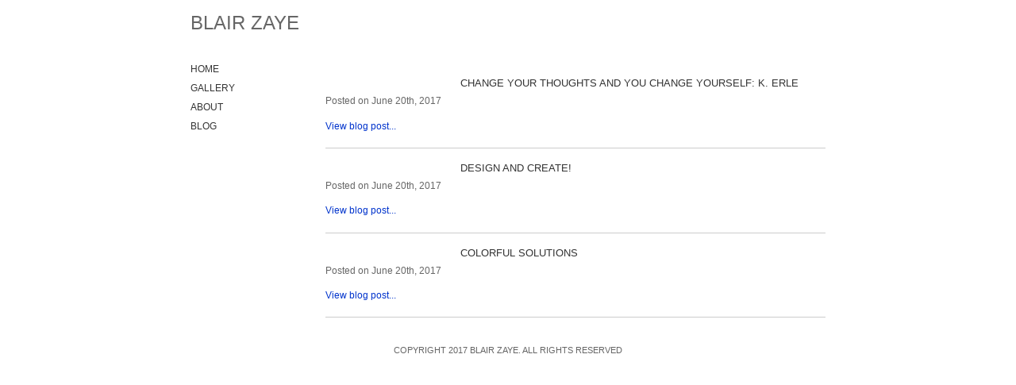

--- FILE ---
content_type: text/css
request_url: https://www.blairzaye.com/wp-content/themes/scratch-lite-artgallery/style/css/reset.css
body_size: 557
content:

/* RESET */
/* ----------------------------------------- */

/* Global reset */
html, body, div, span, applet, object, iframe,
h1, h2, h3, h4, h5, h6, p, blockquote, pre,
a, abbr, acronym, address, big, cite, code,
del, dfn, em, font, img, ins, kbd, q, s, samp,
small, strike, strong, sub, sup, tt, var,
b, u, i, center,
dl, dt, dd, ol, ul, li,
fieldset, form, label, legend,
table, caption, tbody, tfoot, thead, tr, th, td {
	margin: 0;
	padding: 0;
	border: 0;
	outline: 0;
	font-size: 100%;
	vertical-align: baseline;
	background: transparent;  }

blockquote, q {
	quotes: none;
}
blockquote:before, blockquote:after,
q:before, q:after {
	content: '';
	content: none;
}

del {
	text-decoration: line-through;
}

/* tables still need 'cellspacing="0"' in the markup */
table {
	border-collapse: collapse;
	border-spacing: 0;
}

.clearer {clear: both;}

.clearfix:after {
    content: ".";
    display: block;
    height: 0;
    clear: both;
    visibility: hidden;
}

table {border-collapse: collapse;}
td, th {border-right: 1px solid #ccc; padding: 5px 10px 5px 10px;}
thead th {background: #eee;}
tbody th {background: #e6e6e6; font-weight: normal;}

/* lists */

.main-nav, .utility-links, .footer ul {list-style: none;}


/* end reset */